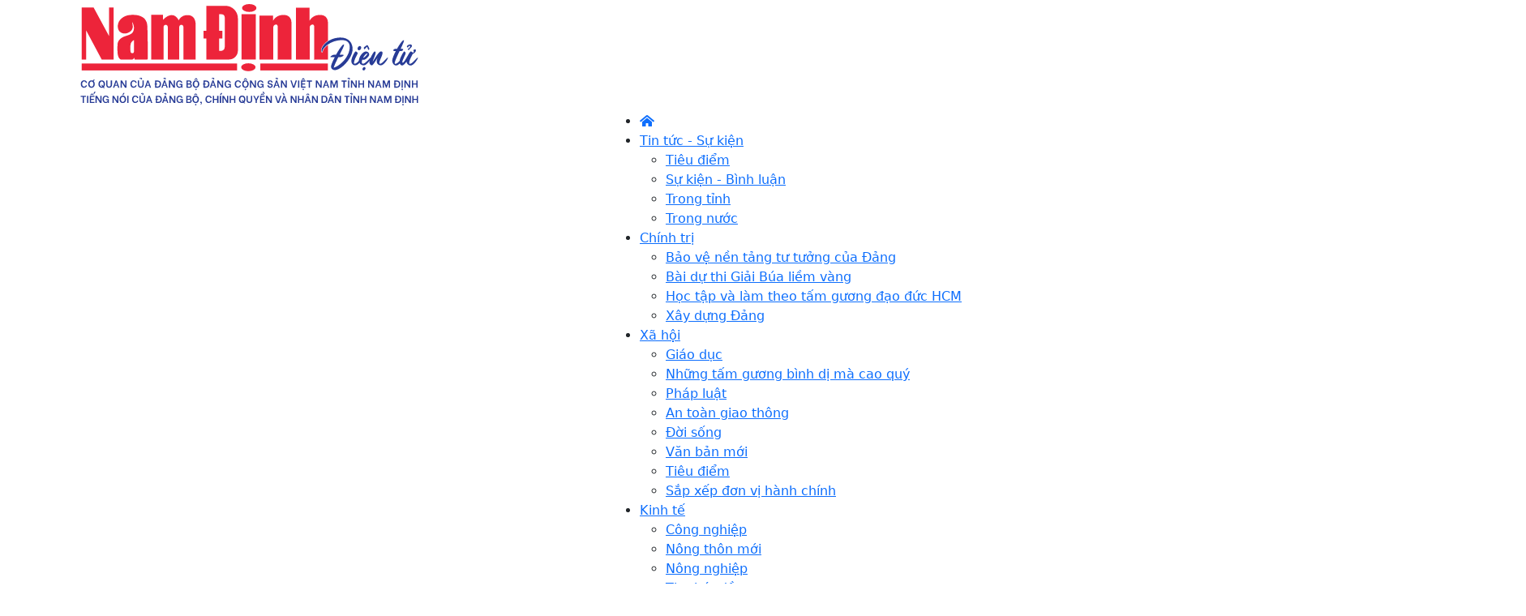

--- FILE ---
content_type: text/html; charset=UTF-8
request_url: https://baonamdinh.vn/tin-nong/202308/dang-huong-tuong-nho-cac-anh-hung-liet-si-nhan-ky-niem-78-nam-ngay-cach-mang-thang-tam-va-quoc-khanh-2-9-d8d0376/
body_size: 53892
content:

<!DOCTYPE html> 
<html lang="vi-VN"> 
 <head>   <title>Dâng hương tưởng nhớ các Anh hùng Liệt sĩ nhân kỷ niệm 78 năm Cách mạng Tháng Tám và Quốc khánh (2-9) - Báo Nam Định điện tử</title>
    <meta property="og:title" content="Dâng hương tưởng nhớ các Anh hùng Liệt sĩ nhân kỷ niệm 78 năm Cách mạng Tháng Tám và Quốc khánh (2-9)"/>
	<meta property="og:type" content="article" />
	<meta property="og:image:width" content="1024" />
	<meta property="og:image:height" content="1024" />
	<meta property="fb:app_id" content="2131118177211869" /> 

	<meta property="og:url" content="https://baonamdinh.vn/tin-nong/202308/dang-huong-tuong-nho-cac-anh-hung-liet-si-nhan-ky-niem-78-nam-ngay-cach-mang-thang-tam-va-quoc-khanh-2-9-d8d0376/" />
  <meta name="description" content="Nhân kỷ niệm 78 năm Ngày Cách mạng Tháng Tám và Quốc khánh 2-9 (1945 - 2023)..."/>
  <meta property="og:description" content="Nhân kỷ niệm 78 năm Ngày Cách mạng Tháng Tám và Quốc khánh 2-9 (1945 - 2023)..."/>
	<meta property="og:image" content="https://baonamdinh.vn/file/e7837c02816d130b0181a995d7ad7e96/082023/untitled-1_20230830091353.jpg" />

		<meta name="keywords" content="Dâng hương, tưởng nhớ các Anh hùng Liệt sĩ ,  kỷ niệm 78 năm Ngày Cách mạng Tháng Tám và Quốc khánh (2-9)"/>
  <meta name="keywords" content="Tin tức, Thế giới, Công nghệ, Kinh tế - Xã hội, Thể thao, Giải trí, Sức khỏe, ôtô-Xe máy, VNPT, báo điện tử, Việt Nam"/>
  <meta charset="utf-8">
  <meta name="viewport" content="width=device-width, initial-scale=1" />  <link rel="stylesheet" href="/common/bootstrap-5.1.3/css/bootstrap.min.css">
<link type="text/css" rel="stylesheet" href="/common/v1/css/main.css?v=1.6"/>
		<link type="text/css" rel="stylesheet" href="/common/v1/css/sm-clean.css?v=1.1"/>
		<link type="text/css" rel="stylesheet" href="/common/v1/css/jquery.scrollbar.css"/>
<link href='https://fonts.googleapis.com/css?family=Roboto' rel='stylesheet'>

		<link type="text/css" rel="stylesheet" href="/common/fontawesome-pro-5.15.3-web/css/all.min.css"/>
		<link rel="shortcut icon" type="image/x-icon" href="/file/e7837c02816d130b0181a995d7ad7e96/f13eaeaa63442578016345c47b8a01f5/102022/fax100x100_20221024223024.jpg" sizes="16x16"/>
   <script
      src="https://code.jquery.com/jquery-3.6.0.min.js"
      integrity="sha256-/xUj+3OJU5yExlq6GSYGSHk7tPXikynS7ogEvDej/m4="
      crossorigin="anonymous"
    ></script><script src="/common/v1/js/head.min.js"></script>
<script src="https://cdn.jsdelivr.net/npm/@popperjs/core@2.10.2/dist/umd/popper.min.js" integrity="sha384-7+zCNj/IqJ95wo16oMtfsKbZ9ccEh31eOz1HGyDuCQ6wgnyJNSYdrPa03rtR1zdB" crossorigin="anonymous"></script>
<!-- Google tag (gtag.js) -->
<script async src="https://www.googletagmanager.com/gtag/js?id=G-91MGNET95M"></script>
<script>
  window.dataLayer = window.dataLayer || [];
  function gtag(){dataLayer.push(arguments);}
  gtag('js', new Date());

  gtag('config', 'G-91MGNET95M');
</script>
<script src="/common/bootstrap-5.1.3/js/bootstrap.min.js"></script>

		<script src="/common/v1/js/jquery.smartmenus.js"></script>
		<script src="/common/v1/js/jquery.scrollbar.min.js">.</script>   
		<link href=/common/v1/css/swiper.min.css rel=stylesheet>
<style>
.header_1, .header_1 .title, .header_1 .submenu {
    display: flex;
}
.header_1 {

    white-space: nowrap;
}
.header_1 i {
margin: 8px 10px 0 0;
}
.header {
    padding: 0;
}
.header_1 .submenu li a {
    font-size: 90%;
}
.detail_layout  .submenu.scroll-content li {
display: none;
}
.detail_layout  .submenu.scroll-content li.active {
display: block;
}
table.image {
    margin: 10px auto;
}
.content-detail p, .content-detail span{
font-size: 18px;
}
.detail_layout .list-bd .item{
font-weight: 500;
    font-size: 19px;
}
.container .pad20 {
     padding: 0px !important;
}
.detail_layout .wrap_scroll {
padding: 15px !important;
}
#topic_box .story__heading, #topic_box .story::after {
display: none;
}
.row5 {
    margin-bottom: 10px !important;
    font-weight: 500;
}
strong {
font-weight: 580;
}
.slider_news_top .des > * {
    font-size: 18px;
  
}
.title1 {
    font-size: 18px;
}
.player_first {
overflow: hidden;
}
.td-post-content .leftside, .td-post-content .rightside{
margin: 0px 10px;
}
#content table {
max-width: 100% !important;
}
@media only screen and (max-width: 680px){
.content-detail p, .content-detail span{
font-size: 20px;
}
.margin_mobile_box {
width: 100% !important;
}
}
#content table {
max-width: 100%  !important;
}
#content table .center{
max-width: 100%  !important;
}
/* .header, .menutop, .header_1 .title, .section_nav  {
    
    filter: grayscale(100%);
}
*/
</style> 
 </head> 
 <body> <div id="page_info" style="display: none">
<div id="site_id">e7837c02816d130b0181a995d7ad7e96</div>
<div id="parent_site_id">ff8080815e5b41fb015e5b817a510004</div>
<div id="cate_id">e7837c02832b9a5901833f5d287e0b70</div>
<div id="parent_id">0</div>
<div id="cate_url">/tin-nong/</div>
<div id="article_title">Dâng hương tưởng nhớ các Anh hùng Liệt sĩ nhân kỷ niệm 78 năm Cách mạng Tháng Tám và Quốc khánh (2-9)</div>
<div id="article_id">ff8081818a434b37018a442ffd8d0376</div>
<div id="cate_title">Tin nóng</div>
</div> 
  <div class="container"> 
   <div class="row header "> 
    <div class="col-md-5"> <a href="/">
<!--  <img class="logo_header" src="https://baonamdinh.vn/file/e7837c02816d130b0181a995d7ad7e96/072024/logo-den_20240719184302.png" alt=""  style=" "/>			  -->		
<img class="logo_header" src="/file/e7837c02816d130b0181a995d7ad7e96/f13eaeaa63442578016345c47b8a01f5/102022/logo2_20221018111548_20221024215922.svg" alt=""  style=" "/> 	
<!--   <img class="logo_header" src="https://baonamdinh.vn/file/e7837c02816d130b0181a995d7ad7e96/012025/2025_20250122102041.png" alt=""  style=" "/>   -->

					<br>
					</a>
<style>
.header::after {
    content: "";
    position: absolute;
    width: 558px;
    height: 130px;
}
.logo_header {
    max-width: 470px;
    position: relative;
    z-index: 9999;
    margin-top: 5px;
    max-height: 125px;
}
.header_right .ad_banner img {
    width: 100%;
    margin-bottom: 0px; 
}

@media only screen and (max-width: 660px){
#pills-tab, #pills-tabContent, .e7837c02839b4bfb0183d57c7b487c5b, .e7837c02839b4bfb0183d57dac567c78{
display: none !important;
}
}
</style> 
    </div> 
    <div class="col-md-7 header_right"> <div style="display: none;" class="e7837c02834179c7018367eb2e7e5b9f ad_banner" name="vsad_border">
            </div> 
    </div> 
   </div> 
  </div> 
<div class="menutop">
	<div class="container">
		<nav class="" id="main-nav">
			<nav class="navbar container">
				<input id="main-menu-state" type="checkbox" />
				<label class="main-menu-btn" for="main-menu-state"> <span class="main-menu-btn-icon"></span> Toggle main menu visibility </label>
		  <a class="search_mobile" href="/tim-kiem" style="float: right; margin-right: 15px; display: none;"><i class="fas fa-2x fa-search"></i></a>
				<div class="clear"></div>
				
		<ul id="main-menu" class="sm sm-clean" data-toggle="collapse-nav" data-target="#more-menu-1">
			<li><a href="/"><i class="fas fa-home-alt"></i></a></li>
	<li class='E89F547A1C686033E05382FC03671E90'><a href='/tin-tuc-su-kien/'><span class='bd'>Tin tức - Sự kiện</span></a><ul><li class='E89F57C326A56160E05382FC0367AF96'><a href='/tin-tuc-su-kien/tieu-diem/'><span class='bd'>Tiêu điểm</span></a><ul></ul></li><li class='E89F565C870460DAE05382FC03671AF5'><a href='/tin-tuc-su-kien/su-kien-binh-luan/'><span class='bd'>Sự kiện - Bình luận</span></a><ul></ul></li><li class='E89F564AFDD860D3E05382FC0367F075'><a href='/tin-tuc-su-kien/trong-tinh/'><span class='bd'>Trong tỉnh</span></a><ul></ul></li><li class='E89F55BC5D0B609FE05382FC0367A864'><a href='/tin-tuc-su-kien/trong-nuoc/'><span class='bd'>Trong nước</span></a><ul></ul></li></ul></li><li class='E89F552D049A606EE05382FC0367A171'><a href='/chinh-tri/'><span class='bd'>Chính trị</span></a><ul><li class='ff80808184167d5b01842cf550d6141d'><a href='/chinh-tri/Bao-ve-nen-tang-tu-tuong-cua-dang/'><span class='bd'>Bảo vệ nền tảng tư tưởng của Đảng</span></a><ul></ul></li><li class='ff8081818922e711018924dffc120a0d'><a href='/chinh-tri/Bai-du-thi-Giai-bua-liem-vang/'><span class='bd'>Bài dự thi Giải Búa liềm vàng</span></a><ul></ul></li><li class='E89F566D797260E1E05382FC0367A741'><a href='/chinh-tri/hoc-tap-va-lam-theo-tam-guong-dao-duc-hcm/'><span class='bd'>Học tập và làm theo tấm gương đạo đức HCM</span></a><ul></ul></li><li class='E89F55CDEB1860A6E05382FC0367FF0F'><a href='/chinh-tri/xay-dung-dang/'><span class='bd'>Xây dựng Đảng</span></a><ul></ul></li></ul></li><li class='E89F54930E38603CE05382FC03671EE6'><a href='/xa-hoi/'><span class='bd'>Xã hội</span></a><ul><li class='E89F57E75723616EE05382FC03671354'><a href='/xa-hoi/giao-duc/'><span class='bd'>Giáo dục</span></a><ul></ul></li><li class='ff8081818e58b633018e59db91c1057c'><a href='/xa-hoi/nhung-tam-guong-binh-di-ma-cao-quy/'><span class='bd'>Những tấm gương bình dị mà cao quý</span></a><ul></ul></li><li class='E89F56958B7D60F0E05382FC036709A8'><a href='/xa-hoi/phap-luat/'><span class='bd'>Pháp luật</span></a><ul></ul></li><li class='E89F55DFEBCC60AEE05382FC0367EDE6'><a href='/xa-hoi/an-toan-giao-thong/'><span class='bd'>An toàn giao thông</span></a><ul></ul></li><li class='E89F56855A5960E9E05382FC03674E3C'><a href='/xa-hoi/doi-song/'><span class='bd'>Đời sống</span></a><ul></ul></li><li class='E89F56A6461E60F7E05382FC0367A0F8'><a href='/xa-hoi/van-ban-moi/'><span class='bd'>Văn bản mới</span></a><ul></ul></li><li class='E89F57D6E5DF6167E05382FC03672025'><a href='/xa-hoi/tieu-diem/'><span class='bd'>Tiêu điểm</span></a><ul></ul></li><li class='ff8081818b68d5b1018b698a3cc9021f'><a href='/xa-hoi/sap-xep-don-vi-hanh-chinh/'><span class='bd'>Sắp xếp đơn vị hành chính</span></a><ul></ul></li></ul></li><li class='E89F548834866038E05382FC03677156'><a href='/kinh-te/'><span class='bd'>Kinh tế</span></a><ul><li class='ff80808184167d5b01842cfac2711458'><a href='/kinh-te/cong-nghiep/'><span class='bd'>Công nghiệp</span></a><ul></ul></li><li class='ff8081818fb6e6a1018fb8227d4a06ba'><a href='/kinh-te/xay-dung-nong-thon-moi-nang-cao--nong-thon-moi-kieu-mau/'><span class='bd'>Nông thôn mới</span></a><ul></ul></li><li class='E89F55A33DE96097E05382FC03671369'><a href='/kinh-te/nha-nong-can-biet/'><span class='bd'>Nông nghiệp</span></a><ul></ul></li><li class='ff8081818922e71101892421d5590718'><a href='/kinh-te/thuhutdautu/'><span class='bd'>Thu hút đầu tư</span></a><ul></ul></li><li class='E89F57836ECC6149E05382FC0367BC94'><a href='/kinh-te/tieu-diem/'><span class='bd'>Tiêu điểm</span></a><ul></ul></li><li class='E89F56B898A86100E05382FC0367866A'><a href='/kinh-te/thi-truong/'><span class='bd'>Thị trường</span></a><ul></ul></li><li class='E89F560374A260B7E05382FC03674A2E'><a href='/kinh-te/chinh-sach/'><span class='bd'>Chính sách</span></a><ul></ul></li></ul></li><li class='E89F55385ABE6073E05382FC0367EE19'><a href='/van-hoa-nghe-thuat/'><span class='bd'>Văn hóa - Nghệ thuật</span></a><ul><li class='E89F57FB59536175E05382FC0367A070'><a href='/van-hoa-nghe-thuat/xem-nghe-doc/'><span class='bd'>Xem - Nghe - Đọc</span></a><ul></ul></li><li class='E89F56C8D6F66107E05382FC0367784D'><a href='/van-hoa-nghe-thuat/tac-gia-tac-pham/'><span class='bd'>Tác giả - Tác phẩm</span></a><ul></ul></li><li class='E89F5615D79260BEE05382FC03676C33'><a href='/van-hoa-nghe-thuat/tin-tuc/'><span class='bd'>Tin tức</span></a><ul></ul></li><li class='E89F5639F67960CCE05382FC0367FDA0'><a href='/van-hoa-nghe-thuat/tieu-diem/'><span class='bd'>Tiêu điểm</span></a><ul></ul></li></ul></li><li class='E89F549D89626041E05382FC0367A608'><a href='/the-thao/'><span class='bd'>Thể thao</span></a><ul><li class='E89F575DD200613BE05382FC03673858'><a href='/the-thao/trong-tinh/'><span class='bd'>Trong tỉnh</span></a><ul></ul></li><li class='E89F582133296183E05382FC03672D6A'><a href='/the-thao/quoc-te/'><span class='bd'>Quốc tế</span></a><ul></ul></li><li class='E89F580D90D8617CE05382FC0367F623'><a href='/the-thao/trong-nuoc/'><span class='bd'>Trong nước</span></a><ul></ul></li></ul></li><li class='E89F54B494146046E05382FC036718C4'><a href='/quoc-te/'><span class='bd'>Quốc tế</span></a><ul><li class='E89F57973A2F6151E05382FC03675AEE'><a href='/quoc-te/tieu-diem/'><span class='bd'>Tiêu điểm</span></a><ul></ul></li></ul></li><li class='E89F54C4D85D604BE05382FC03677B04'><a href='/khoa-hoc-cong-nghe/'><span class='bd'>Khoa học - Công nghệ</span></a><ul><li class='E89F5724FC496126E05382FC0367EC42'><a href='/khoa-hoc-cong-nghe/tieu-diem/'><span class='bd'>Tiêu điểm</span></a><ul></ul></li></ul></li><li class='E89F54639C90602AE05382FC0367B99D'><a href='/dat-nuoc-con-nguoi/'><span class='bd'>Đất nước con người</span></a><ul><li class='E89F574B95466134E05382FC0367EA52'><a href='/dat-nuoc-con-nguoi/tieu-diem/'><span class='bd'>Tiêu điểm</span></a><ul></ul></li></ul></li><li class='E89F54DDF4076051E05382FC0367FC1E'><a href='/phong-su-ky-su/'><span class='bd'>Phóng sự - Ký sự</span></a><ul><li class='E89F5628EA8560C5E05382FC036739B0'><a href='/phong-su-ky-su/tieu-diem/'><span class='bd'>Tiêu điểm</span></a><ul></ul></li></ul></li><li class='E89F554445086078E05382FC03677C8C'><a href='/suc-khoe/'><span class='bd'>Sức khỏe</span></a><ul><li class='E89F5735392C612DE05382FC0367E7DD'><a href='/suc-khoe/tieu-diem/'><span class='bd'>Tiêu điểm</span></a><ul></ul></li><li class='E89F56DDD14F610EE05382FC03673294'><a href='/suc-khoe/suc-khoe-cong-dong/'><span class='bd'>Sức khỏe cộng đồng</span></a><ul></ul></li><li class='E89F56F5E6E06117E05382FC0367EA06'><a href='/suc-khoe/lam-dep/'><span class='bd'>Làm đẹp</span></a><ul></ul></li><li class='E89F576E2AD26142E05382FC03670E1F'><a href='/suc-khoe/thong-tin-y-duoc/'><span class='bd'>Thông tin y dược</span></a><ul></ul></li></ul></li><li class='e7837c02834179c7018344fbce541695'><a href='/multimedia/'><span class='bd'>Multimedia</span></a><ul><li class='ff808081840948f401840984561500eb'><a href='/multimedia/Emagazine/'><span class='bd'>Emagazine</span></a><ul></ul></li><li class='ff8081818a00588d018a02742b440a20'><a href='/multimedia/Nentangxahoi/'><span class='bd'>Nền tảng xã hội</span></a><ul></ul></li><li class='ff8081818a00588d018a027144f80a00'><a href='/multimedia/diemtincuoituan/'><span class='bd'>Điểm tin cuối tuần</span></a><ul></ul></li><li class='e7837c02834179c7018344fd812516e6'><a href='/multimedia/infographic/'><span class='bd'>Infographic</span></a><ul></ul></li><li class='e7837c02834179c7018344fc905516cb'><a href='/multimedia/radio/'><span class='bd'>Radio</span></a><ul></ul></li><li class='e7837c02834179c7018344fc468816b1'><a href='/multimedia/goc-anh/'><span class='bd'>Góc ảnh</span></a><ul></ul></li></ul></li><li class='E89F54E86B766056E05382FC03671D7F'><a href='/tin-moi-nong/'><span class='bd'>Tin mới nóng</span></a><ul></ul></li><li class='E89F556123296081E05382FC03671E23'><a href='/tin-noi-bat/'><span class='bd'>Tin nổi bật</span></a><ul></ul></li><li class='E89F5550BD8F607CE05382FC0367AB3F'><a href='/video-clip/'><span class='bd'>Video Clip</span></a><ul></ul></li><li id="more-menu-1"></li></ul></nav>
			</nav>
		</nav>
	</div>
</div>
		<section class="navigation_scroll nav_user section_nav section_nav_v2">
			<div class="wrap-scroll-nav">
				<ul class="menu_bread" id="auto_breadcrumb_bar">
					<li>
					<a title="Home" class="icon_home icon_home_v2" href="/">
						<span class="ico-home"><i class="fa fa-home"></i></span>
					</a>
					</li>
					<li class='E89F547A1C686033E05382FC03671E90'><a href='/tin-tuc-su-kien/'>Tin tức - Sự kiện</a><li class='E89F552D049A606EE05382FC0367A171'><a href='/chinh-tri/'>Chính trị</a><li class='E89F54930E38603CE05382FC03671EE6'><a href='/xa-hoi/'>Xã hội</a><li class='E89F548834866038E05382FC03677156'><a href='/kinh-te/'>Kinh tế</a><li class='E89F55385ABE6073E05382FC0367EE19'><a href='/van-hoa-nghe-thuat/'>Văn hóa - Nghệ thuật</a><li class='E89F549D89626041E05382FC0367A608'><a href='/the-thao/'>Thể thao</a><li class='E89F54B494146046E05382FC036718C4'><a href='/quoc-te/'>Quốc tế</a><li class='E89F54C4D85D604BE05382FC03677B04'><a href='/khoa-hoc-cong-nghe/'>Khoa học - Công nghệ</a><li class='E89F54639C90602AE05382FC0367B99D'><a href='/dat-nuoc-con-nguoi/'>Đất nước con người</a><li class='E89F54DDF4076051E05382FC0367FC1E'><a href='/phong-su-ky-su/'>Phóng sự - Ký sự</a><li class='E89F554445086078E05382FC03677C8C'><a href='/suc-khoe/'>Sức khỏe</a><li class='e7837c02834179c7018344fbce541695'><a href='/multimedia/'>Multimedia</a><li class='E89F54E86B766056E05382FC03671D7F'><a href='/tin-moi-nong/'>Tin mới nóng</a><li class='E89F556123296081E05382FC03671E23'><a href='/tin-noi-bat/'>Tin nổi bật</a><li class='E89F5550BD8F607CE05382FC0367AB3F'><a href='/video-clip/'>Video Clip</a>
				</ul>
			</div>
			<span class="next-nav"></span>
		</section>
<script>
//mobile
window.onscroll=function(ev){var menu=document.querySelector('.section_nav_v2');if(menu.offsetTop>=300){menu.classList.add('sticky-nav');}else{menu.classList.remove('sticky-nav');}};
$(".next-nav").on("click",function(){$(".wrap-scroll-nav").animate({scrollLeft:$(".wrap-scroll-nav").scrollLeft()+100},"fast")})
</script> 
  <div class="container detail_layout"> 
   <div class="row"> 
    <div class="col-sm-8"> 
<div class="header_1">
	<a href='/tin-nong/' class='title'>Tin nóng</a><ul class='submenu'></ul>
	<div class="clear"></div>
</div> 
     <div class="block-news-right"> <ul class="abs-action gray-51 w70 abs19 clearfix transition-ef">
			<li class="pb5 mb5 tc relative bor-bot-e5">
				<a class="act-share-fb h40 w40 lh-40 gray-51 radius-circle bg-gray-f0 btn-sharefb" href="javascript:;" ><i class="icon-facebook font16 cl-fb"></i></a>
				<label class="font12 mt2 gray-71">Facebook</label>
			</li>

				<li class="pb5 mb5 tc relative bor-bot-e5 last">
				<a class="zalo-share-button act-share-ins h40 w40 lh-40 gray-51 radius-circle bg-gray-f0" href="javascript:;" data-href="" data-oaid="579745863508352884" data-layout="icon-text" data-color="blue" data-customize="true">
					<span class="fix-zalo">Zalo</span>
					<i class="icon-comment-alt-2 font16 cl-zalo"></i>
				</a>
				<label class="font12 mt2 gray-71">Zalo</label>
			</li>
			<li class="pb5 mb5 tc relative bor-bot-e5">
				<a title="In bài này" href="javascript: void(0);" onclick="PrintElem()" class="h40 w40 lh-40 gray-51 radius-circle bg-gray-f0" ><i class="icon-print"></i></a>
			</li>
			<li class="pb5 mb5 tc relative bor-bot-e5">
				<a title="Bình luận" href="javascript: void(0);"  class="h40 w40 lh-40 gray-51 radius-circle bg-gray-f0" ><i class="icon-feedback"></i></a>
			</li>
			<li class="pb5 mb5 tc relative bor-bot-e5">
				<a title="Trở về" href="javascript: void(0);" onclick="history.back()" class="h40 w40 lh-40 gray-51 radius-circle bg-gray-f0" ><i class="icon-back"></i></a>
			</li>
	</ul> 		<h1 class="head_title">Dâng hương tưởng nhớ các Anh hùng Liệt sĩ nhân kỷ niệm 78 năm Cách mạng Tháng Tám và Quốc khánh (2-9)</h1>

		<div class="box_support clearfix">
			<div class="date_time">
				<span class="author"></span>
				<span class="date">09:05, 30/08/2023</span>
			</div>

		</div>
		<div class="clear"></div>
				<ul class="social">
					<li>
						<div class="fb-like" data-href="https://baonamdinh.vn/tin-nong/202308/dang-huong-tuong-nho-cac-anh-hung-liet-si-nhan-ky-niem-78-nam-ngay-cach-mang-thang-tam-va-quoc-khanh-2-9-d8d0376/" data-layout="button_count" data-action="like" data-size="small" data-show-faces="false" data-share="true"></div>
					</li>
					<li><div class="zalo-share-button" data-href="" data-oaid="579745863508352884" data-layout="2" data-color="blue" data-customize=false></div></li>
					
				</ul>
			<div class="clear"></div>
		<div id="content" class="content-detail cate_e7837c02832b9a5901833f5d287e0b70">
			<div class="td-post-content tagdiv-type">
				<p><iframe allow="autoplay; clipboard-write; encrypted-media; fullscreen; picture-in-picture" allowfullscreen="" frameborder="0" height="152" loading="lazy" src="https://open.spotify.com/embed/episode/5cq2vrCnb7bD34VM6X9Ush?utm_source=generator" style="border-radius:12px" width="100%"></iframe></p>

<p style="text-align: justify;">Nhân kỷ niệm 78 năm Cách mạng Tháng Tám và Quốc khánh 2-9 (1945 - 2023), sáng 30-8, tại Đài tưởng niệm các Anh hùng Liệt sĩ tỉnh và Nghĩa trang Liệt sĩ thành phố Nam Định, Tỉnh ủy, HĐND, UBND, Ủy ban MTTQ, lực lượng vũ trang&nbsp;(LLVT)&nbsp;tỉnh và&nbsp;Thành ủy, HĐND, UBND, Ủy ban MTTQ và LLVT thành phố Nam Định tổ chức lễ dâng hương, đặt vòng hoa tưởng nhớ công lao các Anh hùng Liệt sĩ.</p>

<div>
<table align="center" class="image center">
	<tbody>
		<tr>
			<td><img alt="Các đồng chí lãnh đạo tỉnh và thành phố Nam Định dâng hương, đặt vòng hoa tưởng nhớ công lao các Anh hùng Liệt sĩ tại Đài tưởng niệm các Anh hùng Liệt sĩ tỉnh." hideclass="" src="https://baonamdinh.vn/file/e7837c02816d130b0181a995d7ad7e96/082023/untitled-1_20230830091406.jpg" style="float: center" /></td>
		</tr>
		<tr>
			<td class="desc" style="text-align: justify;"><em>Các đồng chí lãnh đạo tỉnh và thành phố Nam Định dâng hương, đặt vòng hoa tưởng nhớ công lao các Anh hùng Liệt sĩ tại Đài tưởng niệm các Anh hùng Liệt sĩ tỉnh.</em></td>
		</tr>
	</tbody>
</table>
</div>

<p style="text-align: justify;">Dự lễ dâng hương có các đồng chí: Phạm Gia Túc, Ủy viên BCH Trung ương Đảng, Bí thư Tỉnh ủy; Lê Quốc Chỉnh, Phó Bí thư Thường trực Tỉnh ủy, Chủ tịch HĐND tỉnh, Trưởng đoàn Đoàn đại biểu Quốc hội tỉnh; Phạm Đình Nghị, Phó Bí thư Tỉnh ủy, Chủ tịch UBND tỉnh; các đồng chí Uỷ viên Ban TVTU, Thường trực HĐND, UBND, Ủy ban MTTQ tỉnh; lãnh đạo các sở, ban, ngành, đoàn thể, LLVT của&nbsp;tỉnh và thành phố Nam Định;&nbsp;đại diện các chức sắc tôn giáo.&nbsp;</p>

<div>
<table align="center" class="image center">
	<tbody>
		<tr>
			<td><img alt="Các đồng chí lãnh đạo tỉnh và thành phố Nam Định dâng hương, đặt vòng hoa tưởng nhớ công lao các Anh hùng Liệt sĩ tại Nghĩa trang Liệt sĩ thành phố Nam Định" hideclass="" src="https://baonamdinh.vn/file/e7837c02816d130b0181a995d7ad7e96/082023/anh-3_20230830090226.jpg" style="float: center" /></td>
		</tr>
		<tr>
			<td class="desc" style="text-align: justify;"><em>Các đồng chí lãnh đạo tỉnh và thành phố Nam Định dâng hương, đặt vòng hoa tưởng nhớ công lao các Anh hùng Liệt sĩ tại Nghĩa trang Liệt sĩ thành phố Nam Định.</em></td>
		</tr>
	</tbody>
</table>
</div>

<p style="text-align: justify;">Trong không khí trang nghiêm, Đoàn đại biểu đã thành kính đặt vòng hoa mang dòng chữ &ldquo;Đời đời nhớ ơn các Anh hùng Liệt sĩ&rdquo; và&nbsp;dâng hương tưởng nhớ các Anh hùng Liệt sĩ đã anh dũng chiến đấu, hy sinh vì nền độc lập, tự do của Tổ quốc, vì nghĩa vụ quốc tế cao cả.</p>

<div>
<table align="center" class="image center">
	<tbody>
		<tr>
			<td><img alt="Các đồng chí lãnh đạo tỉnh và thành phố Nam Định dâng hương, đặt vòng hoa tưởng nhớ công lao các Anh hùng Liệt sĩ tại Nghĩa trang Liệt sĩ thành phố Nam Định" hideclass="" src="https://baonamdinh.vn/file/e7837c02816d130b0181a995d7ad7e96/082023/anh4_20230830090243.jpg" style="float: center" /></td>
		</tr>
		<tr>
			<td class="desc" style="text-align: justify;"><em>Các đồng chí lãnh đạo tỉnh và thành phố Nam Định dâng hương, đặt vòng hoa tưởng nhớ công lao các Anh hùng Liệt sĩ tại Nghĩa trang Liệt sĩ thành phố Nam Định.</em></td>
		</tr>
	</tbody>
</table>
</div>

<p style="text-align: justify;">&nbsp;Trước anh linh các Anh hùng Liệt sĩ, Đảng bộ, chính quyền và nhân dân toàn tỉnh nguyện phát huy truyền thống anh hùng của các thế hệ cha anh đi trước, đoàn kết, đồng lòng thực hiện có&nbsp;hiệu quả Nghị quyết Đại hội lần thứ XIII của Đảng, Nghị quyết Đại hội Đảng bộ tỉnh lần thứ XX, phấn đấu xây dựng tỉnh Nam Định trở thành tỉnh khá của cả nước vào năm 2030, xứng đáng với sự hy sinh to lớn của các Anh hùng Liệt sĩ.</p>

<div>
<table align="center" class="image center">
	<tbody>
		<tr>
			<td><img alt="Đồng chí Phạm Gia Túc, Ủy viên BCH Trung ương Đảng, Bí thư Tỉnh ủy thắp hương phần mộ các Anh hùng Liệt sĩ tại Nghĩa trang Liệt sĩ thành phố Nam Định.
" hideclass="" src="https://baonamdinh.vn/file/e7837c02816d130b0181a995d7ad7e96/082023/anh-6_20230830090258.jpg" style="float: center" /></td>
		</tr>
		<tr>
			<td class="desc" style="text-align: justify;"><em>Đồng chí Phạm Gia Túc, Ủy viên BCH Trung ương Đảng, Bí thư Tỉnh ủy thắp hương phần mộ các Anh hùng Liệt sĩ tại Nghĩa trang Liệt sĩ thành phố Nam Định.</em></td>
		</tr>
	</tbody>
</table>
</div>

<div>
<table align="center" class="image center">
	<tbody>
		<tr>
			<td><img alt="Đồng chí Lê Quốc Chỉnh, Phó Bí thư Thường trực Tỉnh ủy, Chủ tịch HĐND tỉnh, Trưởng đoàn Đoàn đại biểu Quốc hội tỉnh thắp hương phần mộ các Anh hùng Liệt sĩ tại Nghĩa trang Liệt sĩ thành phố Nam Định." hideclass="" src="https://baonamdinh.vn/file/e7837c02816d130b0181a995d7ad7e96/082023/anh-7_20230830090318.jpg" style="float: center" /></td>
		</tr>
		<tr>
			<td class="desc" style="text-align: justify;"><em>Đồng chí Lê Quốc Chỉnh, Phó Bí thư Thường trực Tỉnh ủy, Chủ tịch HĐND tỉnh, Trưởng đoàn Đoàn đại biểu Quốc hội tỉnh thắp hương phần mộ các Anh hùng Liệt sĩ tại Nghĩa trang Liệt sĩ thành phố Nam Định.</em></td>
		</tr>
	</tbody>
</table>
</div>

<div>
<table align="center" class="image center">
	<tbody>
		<tr>
			<td><img alt="Đồng chí Phạm Đình Nghị, Phó Bí thư Tỉnh ủy, Chủ tịch UBND tỉnh thắp hương phần mộ các Anh hùng Liệt sĩ tại Nghĩa trang Liệt sĩ thành phố Nam Định." hideclass="" src="https://baonamdinh.vn/file/e7837c02816d130b0181a995d7ad7e96/082023/anh-8_20230830090340.jpg" style="float: center" /></td>
		</tr>
		<tr>
			<td class="desc" style="text-align: justify;"><em>Đồng chí Phạm Đình Nghị, Phó Bí thư Tỉnh ủy, Chủ tịch UBND tỉnh thắp hương phần mộ các Anh hùng Liệt sĩ tại Nghĩa trang Liệt sĩ thành phố Nam Định.</em></td>
		</tr>
	</tbody>
</table>
</div>

<p style="text-align: justify;">Sau lễ dâng hương, các đại biểu đã thắp hương các phần mộ liệt sĩ tại Nghĩa trang Liệt sĩ thành phố Nam Định./.</p>

<p style="text-align: right;"><em>Tin, ảnh: </em><strong>Việt Thắng</strong></p>
			</div>
			<div class="social">
				<div class="fb-like" data-href="https://baonamdinh.vn/tin-nong/202308/dang-huong-tuong-nho-cac-anh-hung-liet-si-nhan-ky-niem-78-nam-ngay-cach-mang-thang-tam-va-quoc-khanh-2-9-d8d0376/" data-layout="button_count" data-action="like" data-size="small" data-show-faces="false" data-share="true"></div>

			</div>
		</div>

	<div id="fb-root"></div>

    <script src="https://apis.google.com/js/platform.js" async defer>
    </script>
			<script src="https://sp.zalo.me/plugins/sdk.js"></script> 
     </div> <hr />
<div class="box_tag">
			<div class="txt_tag"><span>Từ khóa: </span></div>
				<h4 style="padding-right: 3px;"><a class="tag" href="/tim-kiem/?key=Dâng hương">Dâng hương</a></h4>
				<h4 style="padding-right: 3px;"><a class="tag" href="/tim-kiem/?key=tưởng nhớ các Anh hùng Liệt sĩ">tưởng nhớ các Anh hùng Liệt sĩ</a></h4>
				<h4 style="padding-right: 3px;"><a class="tag" href="/tim-kiem/?key=kỷ niệm 78 năm Ngày Cách mạng Tháng Tám và Quốc khánh (2-9)">kỷ niệm 78 năm Ngày Cách mạng Tháng Tám và Quốc khánh (2-9)</a></h4>
	<ul class="abs-action gray-51 w70 clearfix transition-ef social_bottom">
		<li class="pb5 mb5 tc relative bor-bot-e5">
			<a class="act-share-fb h40 w40 lh-40 gray-51 radius-circle bg-gray-f0 btn-sharefb" href="javascript:;"><i class="icon-facebook font16 cl-fb"></i></a>
			<label class="font12 mt2 gray-71">Facebook</label>
		</li>
		<li class="pb5 mb5 tc relative bor-bot-e5 last">
			<a class="zalo-share-button act-share-ins h40 w40 lh-40 gray-51 radius-circle bg-gray-f0" href="javascript:;" data-href="" data-oaid="579745863508352884" data-layout="icon-text" data-color="blue" data-customize="true">
			<span class="fix-zalo">Zalo</span>
			<i class="icon-comment-alt-2 font16 cl-zalo"></i>
			</a>
			<label class="font12 mt2 gray-71">Zalo</label>
		</li>
		<li class="pb5 mb5 tc relative bor-bot-e5">
			<a title="In bài này" href="javascript: void(0);" onclick="PrintElem()" class="h40 w40 lh-40 gray-51 radius-circle bg-gray-f0"><i class="icon-print"></i></a>
		</li>
	</ul>
	<div class="clear"></div>
</div>
<hr /> <link rel="stylesheet" href="/common/v1/css/feedback_fb.css">
<div class="feedback_comment1" data-fb-id="ff8081818a434b37018a442ffd8d0376">
	
			<input type="hidden" name="scUnitMapId" id="scUnitMapId_ff8081818a434b37018a442ffd8d0376" value="e7837c02816d130b0181a995d7ad7e96" />
			<input type="hidden" name="objectType" id="fb_type_ff8081818a434b37018a442ffd8d0376" value="ARTICLE"/>
			<input type="hidden" name="parentId" id="fb_parent_ff8081818a434b37018a442ffd8d0376"  value="0"/>
			<input type="hidden" name="articleId" id="fb_id_ff8081818a434b37018a442ffd8d0376" value="ff8081818a434b37018a442ffd8d0376" />
			<input type="hidden" name="title" id="fb_title_ff8081818a434b37018a442ffd8d0376" value="Dâng hương tưởng nhớ các Anh hùng Liệt sĩ nhân kỷ niệm 78 năm Cách mạng Tháng Tám và Quốc khánh (2-9)" />
			<input type="hidden" name="url" id="fb_url_ff8081818a434b37018a442ffd8d0376" value="https://baonamdinh.vn/tin-nong/202308/dang-huong-tuong-nho-cac-anh-hung-liet-si-nhan-ky-niem-78-nam-ngay-cach-mang-thang-tam-va-quoc-khanh-2-9-d8d0376/" />
			<input type="hidden" name="username" class="username" value="" />
			<input type="hidden" name="email" class="email" value="" />
			<input type="hidden" name="avatar" class="avatar" value="" />
			

		<div class="comment-form" id="comment-form-ff8081818a434b37018a442ffd8d0376">	
			<p class="comment-author">
				<img class="userAvatar" src="" alt="" width="20" height="20" />
				<strong class="fullName"></strong>
				<button type="button" class="lgout" name="thoat" onclick="logout();">Thoát</button>
			</p>
			<div class="comment-editor">
				<textarea class="comment-input" name="content" id="contentFB_ff8081818a434b37018a442ffd8d0376_01" placeholder="Bạn nghĩ gì về tin này?"></textarea>
				
			</div>	
			<button class="btnSubmit" value="ff8081818a434b37018a442ffd8d0376" onclick="sendFB('ff8081818a434b37018a442ffd8d0376','0','01','0');">Gửi bình luận</button>			
		</div>
		<div class="comment_review" id="comment_review_ff8081818a434b37018a442ffd8d0376"></div>
		<div class="message_info" id="message_info_ff8081818a434b37018a442ffd8d0376"></div>
		<div class="feedback-list" id="feedback-list-ff8081818a434b37018a442ffd8d0376" style="display:inline-block;margin-bottom:20px;width:100%;"></div>
	<a class="btnMore row20" id="btnMore_ff8081818a434b37018a442ffd8d0376" next-page="2">Xem thêm bình luận</a>
	
		<div class="jquery-modal blocker current" id="blocker_ff8081818a434b37018a442ffd8d0376">
            <div class="modal dialog centered icon">
                <div class="dialog-icon">
                    <span class="ti-user"></span>
                </div>
                <h3 class="dialog-title">Thông tin bạn đọc</h3>
                <div class="dialog-content" style="max-height: 609px;">
                    <form>
                        <p>Tên hiển thị và địa chỉ email liên hệ (địa chỉ email sẽ không hiển thị và chỉ được sử dụng để tòa soạn liên hệ khi cần thêm thông tin).</p>
                        <input type="text"  class="name-popup-ff8081818a434b37018a442ffd8d0376" placeholder="Tên hiển thị" value="">
                        <input type="text" class="email-popup-ff8081818a434b37018a442ffd8d0376" placeholder="Email" value="">
                    </form>
                </div>
                <p class="dialog-actions">
                    <a class="btnClose" href="javascript:closePopup();">Đóng</a>
                    <a class="btnConfirm default" href="javascript:getInfoPopup('ff8081818a434b37018a442ffd8d0376','0','01','0');">Lưu thông tin</a>
                </p>
            </div>
        </div>
	</div>
<script>
if($("#article_id").html() != 'ff8081818a434b37018a442ffd8d0376'){
    listFB('ff8081818a434b37018a442ffd8d0376');
}
$(document).ready(function(){
	setTimeout(function(){
		if(localStorage.getItem('idlike') !=null){
			var item = JSON.parse(localStorage.getItem("idlike"));
			for(var i =0; i<item.length;i++){
				$("#btnLike_"+item[i]).css('font-weight','bold');
				$("#btnLike_"+item[i]).attr("onclick", "setlikeFB('"+ item[i] +"', 'dislike')"); 
			}
		}
$(".feedback_comment1").css("margin","17px 0");
	},1000);
});
</script>

<script src="/common/v1/js/feedback_fb.js?v=1.1"></script> 








	<div class="block_new_related">
		<div class="cate_title_1 cate-title-white"><span class="title">Cùng chuyên mục</span></div>
		<div class="list_item">
			<div class="item row20">
					<div class="col30"><a href="/kinh-te/202308/nguoi-cao-tuoi-thi-dua-lam-kinh-te-gioi-a0b0277/" class="avatar"><img src="/file/e7837c02816d130b0181a995d7ad7e96/082023/untitled-1_20230830083815.jpg" alt="Người cao tuổi 
thi đua làm kinh tế giỏi"></a></div>
					<div class="col70">
						<a href="/kinh-te/202308/nguoi-cao-tuoi-thi-dua-lam-kinh-te-gioi-a0b0277/" class="title">Người cao tuổi 
thi đua làm kinh tế giỏi</a>
						<div class="des"><p>Phát huy tinh thần “Tuổi cao, gương sáng”, hội viên người cao tuổi (NCT) trong tỉnh không chỉ gương mẫu, đi đầu thực hiện các phong trào, hoạt động của địa phương...</p></div>
					</div>
				   <div class="clear"></div>
				</div><div class="item row20">
					<div class="col30"><a href="/kinh-te/202308/phat-trien-chuoi-lien-ket-san-xuat-tai-cac-hop-tac-xa-07101d9/" class="avatar"><img src="/file/e7837c02816d130b0181a995d7ad7e96/082023/untitled-1_20230830082110.jpg" alt="Phát triển chuỗi liên kết sản xuất 
tại các hợp tác xã"></a></div>
					<div class="col70">
						<a href="/kinh-te/202308/phat-trien-chuoi-lien-ket-san-xuat-tai-cac-hop-tac-xa-07101d9/" class="title">Phát triển chuỗi liên kết sản xuất 
tại các hợp tác xã</a>
						<div class="des"><p>Toàn tỉnh hiện có 386 hợp tác xã&nbsp;(HTX), 1 Liên hiệp HTX&nbsp;đang hoạt động sản xuất, kinh doanh trong lĩnh vực nông nghiệp với trên 314 nghìn&nbsp;thành viên.&nbsp;</p></div>
					</div>
				   <div class="clear"></div>
				</div><div class="item row20">
					<div class="col30"><a href="/chinh-tri/202308/bai-du-thi-giai-bua-liem-vang-lan-thu-viii-2023-qua-10-nam-thuc-hien-nghi-quyet-29-nqtw-ve-doi-moi-can-ban-toan-dien-giao-duc-va-dao-tao-ky-iidoi-moi-tao-nen-tang-phat-trien-ben-vung-f800e90/" class="avatar"><img src="/file/e7837c02816d130b0181a995d7ad7e96/082023/1_20230829202851.png" alt="Bài dự thi Giải Búa liềm vàng lần thứ VIII-2023: Qua 10 năm thực hiện Nghị quyết 29-NQ/TW về đổi mới căn bản, toàn diện giáo dục và đào tạo - Kỳ II: Đổi mới tạo nền tảng phát triển bền vững"></a></div>
					<div class="col70">
						<a href="/chinh-tri/202308/bai-du-thi-giai-bua-liem-vang-lan-thu-viii-2023-qua-10-nam-thuc-hien-nghi-quyet-29-nqtw-ve-doi-moi-can-ban-toan-dien-giao-duc-va-dao-tao-ky-iidoi-moi-tao-nen-tang-phat-trien-ben-vung-f800e90/" class="title">Bài dự thi Giải Búa liềm vàng lần thứ VIII-2023: Qua 10 năm thực hiện Nghị quyết 29-NQ/TW về đổi mới căn bản, toàn diện giáo dục và đào tạo - Kỳ II: Đổi mới tạo nền tảng phát triển bền vững</a>
						<div class="des"><p>Sau 10 năm thực hiện Nghị quyết 29-NQ/TW trên địa bàn tỉnh, với sự quyết tâm của cả hệ thống chính trị, nhiệm vụ đổi mới căn bản và toàn diện giáo dục và đào tạo (GD và ĐT) đã đạt được những kết quả rất tích cực.</p></div>
					</div>
				   <div class="clear"></div>
				</div><div class="item row20">
					<div class="col30"><a href="/tin-tuc-su-kien/202308/toa-dam-nang-cao-chat-luong-thuc-hien-quy-che-dan-chuo-co-so-trong-cac-doanh-nghiep-f3b0bd1/" class="avatar"><img src="/file/e7837c02816d130b0181a995d7ad7e96/082023/2_20230829164908.jpg" alt="Tọa đàm nâng cao chất lượng thực hiện Quy chế dân chủ ở cơ sở trong các doanh nghiệp"></a></div>
					<div class="col70">
						<a href="/tin-tuc-su-kien/202308/toa-dam-nang-cao-chat-luong-thuc-hien-quy-che-dan-chuo-co-so-trong-cac-doanh-nghiep-f3b0bd1/" class="title">Tọa đàm nâng cao chất lượng thực hiện Quy chế dân chủ ở cơ sở trong các doanh nghiệp</a>
						<div class="des"><p>Chiều 29-8, Ban Thường vụ Đảng ủy Khối các Cơ quan và Doanh nghiệp tỉnh tổ chức hội nghị tọa đàm nâng cao chất lượng thực hiện Quy chế dân chủ (QCDC) ở cơ sở tại các doanh nghiệp trong Khối.</p></div>
					</div>
				   <div class="clear"></div>
				</div><div class="item row20">
					<div class="col30"><a href="/tin-tuc-su-kien/202308/chua-yen-tu-se-co-tuong-phat-bang-ngoc-quy-lon-nhat-the-gioi-40a0c0f/" class="avatar"><img src="/file/e7837c02816d130b0181a995d7ad7e96/082023/v1_20230829165744.jpg" alt="Chùa Yên Tử sẽ có tượng Phật bằng ngọc quý lớn nhất thế giới"></a></div>
					<div class="col70">
						<a href="/tin-tuc-su-kien/202308/chua-yen-tu-se-co-tuong-phat-bang-ngoc-quy-lon-nhat-the-gioi-40a0c0f/" class="title">Chùa Yên Tử sẽ có tượng Phật bằng ngọc quý lớn nhất thế giới</a>
						<div class="des"><p>Lễ chú nguyện khai tượng Phật hoàng Trần Nhân Tông và tái khởi công chế tác bảo tượng Phật ngọc Thích Ca Mâu Ni lớn nhất thế giới vừa diễn ra tại chùa Yên Tử, Quảng Ninh.</p></div>
					</div>
				   <div class="clear"></div>
				</div><div class="item row20">
					<div class="col30"><a href="/tin-tuc-su-kien/202308/viet-nam-singapore-khoi-cong-chap-thuan-dau-tu-5-du-an-vsip-moi-56e05ef/" class="avatar"><img src="/file/e7837c02816d130b0181a995d7ad7e96/082023/img3211-16932841807191016404187_20230829120210.jpg" alt="Việt Nam, Singapore khởi công, chấp thuận đầu tư 5 dự án VSIP mới"></a></div>
					<div class="col70">
						<a href="/tin-tuc-su-kien/202308/viet-nam-singapore-khoi-cong-chap-thuan-dau-tu-5-du-an-vsip-moi-56e05ef/" class="title">Việt Nam, Singapore khởi công, chấp thuận đầu tư 5 dự án VSIP mới</a>
						<div class="des"><p>3 dự án khu công nghiệp Việt Nam-Singapore (VSIP) mới được khởi công, 2 dự án VSIP được trao quyết định chấp thuận chủ trương đầu tư, cùng 12 dự án VSIP mới được ký biên bản hợp tác phát triển, tại sự kiện sáng 29/8 với sự có mặt của Thủ tướng Phạm Minh Chính và Thủ tướng Singapore Lý Hiển Long.</p></div>
					</div>
				   <div class="clear"></div>
				</div><div class="item row20">
					<div class="col30"><a href="/tin-tuc-su-kien/202308/hdnd-tinh-to-chuc-ky-hop-giai-quyet-cong-viec-phat-sinh-dot-xuat-ce7045b/" class="avatar"><img src="/file/e7837c02816d130b0181a995d7ad7e96/082023/1_20230829095922.jpg" alt="HĐND tỉnh tổ chức kỳ họp giải quyết công việc phát sinh đột xuất"></a></div>
					<div class="col70">
						<a href="/tin-tuc-su-kien/202308/hdnd-tinh-to-chuc-ky-hop-giai-quyet-cong-viec-phat-sinh-dot-xuat-ce7045b/" class="title">HĐND tỉnh tổ chức kỳ họp giải quyết công việc phát sinh đột xuất</a>
						<div class="des"><p>Sáng 29-8, HĐND tỉnh khóa XIX, nhiệm kỳ 2021-2026 tổ chức kỳ họp thứ 13 giải quyết công việc phát sinh đột xuất theo thẩm quyền.&nbsp;</p></div>
					</div>
				   <div class="clear"></div>
				</div>
		</div>
	</div>

 
    </div> 
    <div class="col-sm-4"> 
<div class="pad20 wrap_scroll">
	<div class="box_mostread">
		<ul class="nav nav-pills mb-3" id="pills-tab" role="tablist">
			<li class="nav-item" role="presentation">
				<button class="nav-link active" id="pills-home-tab" data-bs-toggle="pill" data-bs-target="#pills-home" type="button" role="tab" aria-controls="pills-home" aria-selected="true">Đọc tiếp</button>
			</li>
			<li class="nav-item" role="presentation">
				<button class="nav-link" id="pills-profile-tab" data-bs-toggle="pill" data-bs-target="#pills-profile" type="button" role="tab" aria-controls="pills-profile" aria-selected="false">Tin đọc nhiều</button>
			</li>
		</ul>
		<div class="tab-content" id="pills-tabContent">
			<div class="tab-pane fade show active" id="pills-home" role="tabpanel" aria-labelledby="pills-home-tab">
				<div class="list-bd">
					
					<div class="item row15">
						<a href="/tin-moi/202506/tin-cong-bo-nghi-quyet-quyet-dinh-cua-trung-uong-va-cua-tinh-ve-sap-nhap-don-vi-hanh-chinh-to-chuc-bo-may-can-bo-cua-tinh-ninh-binh-0685aee/" class="row5">Tin: Công bố Nghị quyết, Quyết định của Trung ương và của tỉnh về sáp nhập đơn vị hành chính, tổ chức bộ máy, cán bộ của tỉnh Ninh Bình</a>
					</div>
				
					<div class="item row15">
						<a href="/tin-tuc-su-kien/202506/thanh-lap-66-toban-giao-to-tiep-nhan-nhiem-vu-khi-trien-khai-mo-hinh-chinh-quyen-dia-phuong-2-cap-9123559/" class="row5">Thành lập 66 tổ bàn giao, tổ tiếp nhận nhiệm vụ khi triển khai mô hình chính quyền địa phương 2 cấp</a>
					</div>
				
					<div class="item row15">
						<a href="/tin-tuc-su-kien/202506/nguoi-dan-doanh-nghiep-co-the-tiep-tuc-dung-giay-to-cu-den-khi-het-han-sau-sap-nhap-38221bc/" class="row5">Người dân, doanh nghiệp có thể tiếp tục dùng giấy tờ cũ đến khi hết hạn sau sáp nhập</a>
					</div>
				
					<div class="item row15">
						<a href="/tin-tuc-su-kien/202506/mo-dot-cao-diem-90-ngay-dem-lam-sach-du-lieu-hon-nhan-va-trien-khai-cat-giam-thu-tuc-xac-nhan-tinh-trang-hon-nhan-ae931c1/" class="row5">Mở đợt cao điểm 90 ngày đêm làm sạch dữ liệu hôn nhân và triển khai cắt giảm thủ tục xác nhận tình trạng hôn nhân</a>
					</div>
				 </div>
                        </div>
                        <div class="tab-pane fade" id="pills-profile" role="tabpanel"
                            aria-labelledby="pills-profile-tab">
                            <div id="mostread"></div>
                        </div>
                        </div>
                        </div>

                        </div>
                         <link rel="preload" as="script" href="https://cdnjs.cloudflare.com/ajax/libs/slick-carousel/1.8.1/slick.min.js">
<style>
.slick-list, .slick-track  {
    height: auto !important;
}
.slick-vertical .slick-slide {
    width: 100% !important;
}
.slick-list,.slick-slider,.slick-track{position:relative;display:block}.slick-loading .slick-slide,.slick-loading .slick-track{visibility:hidden}.slick-slider{box-sizing:border-box;-webkit-user-select:none;-moz-user-select:none;-ms-user-select:none;user-select:none;-webkit-touch-callout:none;-khtml-user-select:none;-ms-touch-action:pan-y;touch-action:pan-y;-webkit-tap-highlight-color:transparent}.slick-list{overflow:hidden;margin:0;padding:0}.slick-list:focus{outline:0}.slick-list.dragging{cursor:pointer;cursor:hand}.slick-slider .slick-list,.slick-slider .slick-track{-webkit-transform:translate3d(0,0,0);-moz-transform:translate3d(0,0,0);-ms-transform:translate3d(0,0,0);-o-transform:translate3d(0,0,0);transform:translate3d(0,0,0)}.slick-track{top:0;left:0;margin-left:auto;margin-right:auto}.slick-track:after,.slick-track:before{display:table;content:''}.slick-track:after{clear:both}.slick-slide{display:none;float:left;height:100%;min-height:1px}[dir=rtl] .slick-slide{float:right}.slick-slide img{display:block}.slick-slide.slick-loading img{display:none}.slick-slide.dragging img{pointer-events:none}.slick-initialized .slick-slide{display:block}.slick-vertical .slick-slide{display:block;height:auto;border:1px solid transparent}.slick-arrow.slick-hidden{display:none}.slick-arrow{display:none!important}.textlink_embed a:hover{color:#ae0001!important}.textlink_embed{width:300px;clear:both;text-align:left;margin-top:2px;margin-bottom:2px;font-size:12px!important;padding:5px 0;border:1px solid #CECECE;color:#666;line-height:22px;list-style:circle!important;height:69px;overflow:hidden}.textlink_embed .item{padding-left:10px;list-style:circle inside!important;display:list-item!important;background:0 0!important;border-bottom:1px dotted #CECECE;color:#333}.textlink_embed .item a{color:#222;text-decoration:none;display:inline!important}.textlink_embed .item:last-child{border-bottom:0}
</style>
<!--new version 1.1-->

<div class="textlink_embed vertical-center-4 slider">
	<div><li class="item"><a target="_blank" rel="dofollow" href="https://xsmn.mobi">XSMN</a></li></div>
</div>
<script type="text/javascript">
      var headTag = document.getElementsByTagName("head")[0];
if(typeof jQuery=='undefined') {
	document.write('<script type=\"text/javascript\" src=\"https://code.jquery.com/jquery-3.6.0.slim.js\"><\/script>')
}
</script>
<script type="text/javascript" src="https://cdnjs.cloudflare.com/ajax/libs/slick-carousel/1.8.1/slick.min.js"></script>
<script type="text/javascript">
try{

    setTimeout(function(){ 
            jQuery(".vertical-center-4").slick({dots:!1,vertical:!0,infinite:!0,slidesToShow:2,slidesToScroll:1,autoplay:true,autoplaySpeed: 2000})
    }, 500);

}catch (e){}

</script>
<style>.boxLinktop{max-height: 150px;overflow-y: auto; font-size: 12px; border: 1px solid #CECECE; color: #666; width: 100%; padding: 10px 15px}.boxLinktop span{display:block; border-bottom: 1px dashed #CECECE; padding-bottom: 8px; margin-bottom: 8px; color: #333;}.boxLinktop span:last-child{border-bottom:none;padding-bottom: 0px; margin-bottom:5px;}.boxLinktop span a{font-weight: bold;}</style><div class="boxLinktop"></div><style>
.textlink_embed{
display: none;
}
</style> 
    </div> 
   </div> 
  </div> <div class="clear"></div>
<div class="footer1">
	<div class="common-info pad-vertical-20">
		<div class="container">
			<!--<a href="/">
				<img class="logo_header" src="/common/v1/image/footer_logo.png" alt=""  style="margin-bottom: 5px;"/>
			</a>  -->
			<p style=" font-weight: 500; font-size: 1.78em;">BÁO NAM ĐỊNH ĐIỆN TỬ</p>
<p> Giấy phép số: 136/GP-BTTTT do Bộ Thông tin và Truyền thông cấp ngày 17/3/2022. </p>

			<p>Tổng biên tập: Hoàng Thị Hoài Phương</p>
			<p>Tòa soạn: Số 68 Trần Phú, TP Nam Định, tỉnh Nam Định </p>
			<p>Điện thoại: 0228.3849386; Email: toasoanbnd@gmail.com</p> 
		</div>
	</div>
</div>
<div class="footer2" ><p class="toggle_textlink" style="
    color: white;
"> ® Ghi rõ nguồn "Báo Nam Định" khi phát hành lại thông tin từ website này.</p></div>
<div class="scrolltop-button"><i class="fa fa-2x fa-angle-double-up"></i></div>
<script src="/common/v1/js/swiper.js"></script>
<script src="/common/v1/js/main.js?v=1.2"></script>
<script src="/common/v1/js/menu-resize.js"></script>
<script src="/common/v1/js/ads.js?v=1.1"></script>
<script language="javascript">
 
		</script>
<script>
var urlPrint = '/in/';
$( '<a title="In bài này" href="javascript: void(0);" onclick="window.open(urlPrint);" class="print"><i class="fa fa-print" aria-hidden="true"></i></a>' ).insertAfter( ".share_email_article" );

//thong ke
$(".box_right_1 .submenu").scrollbar();
var article_title = $("#article_title").html();
if(article_title == "") article_title  = $("#cate_title").html();
var stat_img_src = "/service/api/statistic/statcollector?"+
//var stat_img_src = "/service/api/statistic/statCollectorToMemcache?"+
"scUnitMapId=" +$("#site_id").html()+
"&cateId="+$("#cate_id").html()+
"&objectId="+$("#article_id").html()+
"&type=1"+
"&pageTitle="+article_title
+"&referer="+window.location.href;
$('body').append('<img src="'+ stat_img_src + '" width="0" height="0" style="height: 0;display: none;"/>');

</script>
	<script>(function(d, s, id) {
	  var js, fjs = d.getElementsByTagName(s)[0];
	  if (d.getElementById(id)) return;
	  js = d.createElement(s); js.id = id;
	  js.src = 'https://connect.facebook.net/vi_VN/sdk.js#xfbml=1&version=v3.2&appId=2131118177211869&autoLogAppEvents=1';
	  fjs.parentNode.insertBefore(js, fjs);
	}(document, 'script', 'facebook-jssdk'));
$(".header_1 .submenu").scrollbar();
</script>
<script language="javascript">
$(".toggle_textlink").click(function(){
    $(".textlink_embed").toggle();
  });
		</script>

<style>
       .box-daihoidang {
            width: 100%;
            height: 100%;
            background-image: url("https://baonamdinh.vn/file/e7837c02816d130b0181a995d7ad7e96/022025/nen-trang-chu_20250211133257.png");
            background-size: contain;
            background-repeat: no-repeat;
            padding-bottom: 100px;

        }

        .box-daihoidang .box-link {
            display: block;
            width: 100%;
            height: 200px;
        }

        .box-daihoidang .box-second-content {
            display: flex;
            justify-content: space-between;
            flex-direction: column;
            height: 100%;
        }

        .box-second-content .avatar {
            overflow: unset;
        }



        .box-daihoidang img {
            width: 100%;
        }

        .box-daihoidang .first-img {
            width: 100%;
        }

        .box-daihoidang .right {
            display: flex;
            align-items: flex-end;
            gap: 5px;
        }

        .box-daihoidang .title-first-item h4 {
            margin-bottom: 10px;
            width: 80%;
            text-align: left;
            color: white;
        }



        .box-daihoidang .container {
            padding: 0 50px;
        }

        .box-daihoidang .other-news {
            width: 43%;
            position: relative;
            display: inline-block;
        }


        .box-daihoidang .other-news h6 {
            position: absolute;
            bottom: -10px;
            left: 50%;
            transform: translate(-50%, 0%);
            width: 100%;
            height: 10px;
            text-align: left;
            padding: 5px;
        }

        .box-daihoidang .btn-seemore {
            background-color: blue;
            padding: 10px;
            width: 10%;
            display: inline-block;
            color: white;
            font-size: 12px;
            text-align: center;
            height: fit-content;

        }

        @media screen and (max-width: 1000px) {

            .box-daihoidang .box-link {
                height: 90px;
            }

            .box-daihoidang {
                width: 100%;
                height: 100%;
                background-image: url("https://baonamdinh.vn/file/e7837c02816d130b0181a995d7ad7e96/022025/nen-trang-ch--mobi_20250211112812.png");
                background-size: cover;
                background-repeat: no-repeat;

            }

            .box-daihoidang .other-news {
                width: 50%;
            }

            .box-daihoidang .title-first-item h4 {
                color: black;
                width: 100%;
            }

            .box-daihoidang .right h6 {
                font-size: 15px;
            }


            .box-daihoidang .btn-seemore {
                display: none;
            }

            .box-daihoidang .container {
                padding: 0 15px;
            }

        }
            </style> 
 </body> 
</html>